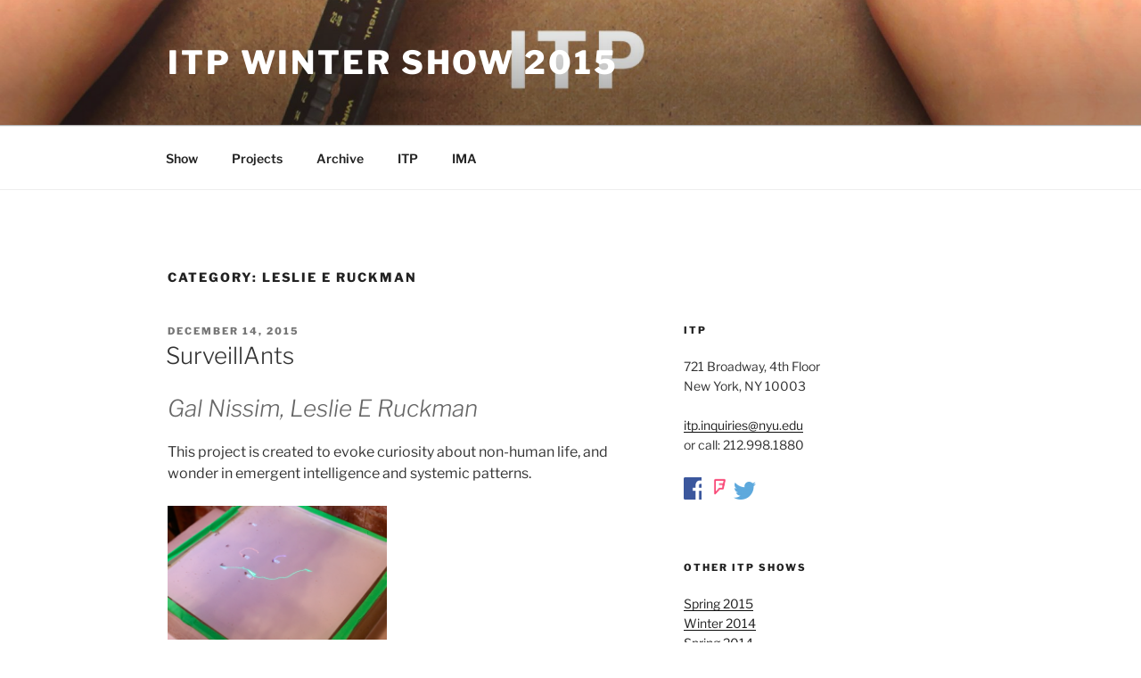

--- FILE ---
content_type: text/css
request_url: https://itp.nyu.edu/shows/winter2015/wp-content/themes/twentyseventeen/assets/fonts/font-libre-franklin.css?ver=20230328
body_size: 923
content:
/*
Libre Franklin
Copyright 2020 The LibreFranklin Project Authors (https://github.com/impallari/Libre-Franklin)
SIL Open Font License, Version 1.1 (https://opensource.org/licenses/OFL-1.1)
*/

/* libre-franklin-vietnamese-300-normal */
@font-face {
	font-family: 'Libre Franklin';
	font-style: normal;
	font-display: fallback;
	font-weight: 300;
	src:
		url('/shows/winter2015/wp-content/themes/twentyseventeen/assets/fonts/libre-franklin/libre-franklin-vietnamese-300-normal.woff2?ver=13') format('woff2'),
		url('/shows/winter2015/wp-content/themes/twentyseventeen/assets/fonts/libre-franklin/libre-franklin-all-300-normal.woff?ver=13') format('woff');
	unicode-range: U+0102-0103, U+0110-0111, U+0128-0129, U+0168-0169, U+01A0-01A1, U+01AF-01B0, U+1EA0-1EF9, U+20AB;
}

/* libre-franklin-latin-ext-300-normal */
@font-face {
	font-family: 'Libre Franklin';
	font-style: normal;
	font-display: fallback;
	font-weight: 300;
	src:
		url('/shows/winter2015/wp-content/themes/twentyseventeen/assets/fonts/libre-franklin/libre-franklin-latin-ext-300-normal.woff2?ver=13') format('woff2'),
		url('/shows/winter2015/wp-content/themes/twentyseventeen/assets/fonts/libre-franklin/libre-franklin-all-300-normal.woff?ver=13') format('woff');
	unicode-range: U+0100-024F, U+0259, U+1E00-1EFF, U+2020, U+20A0-20AB, U+20AD-20CF, U+2113, U+2C60-2C7F, U+A720-A7FF;
}

/* libre-franklin-latin-300-normal */
@font-face {
	font-family: 'Libre Franklin';
	font-style: normal;
	font-display: fallback;
	font-weight: 300;
	src:
		url('/shows/winter2015/wp-content/themes/twentyseventeen/assets/fonts/libre-franklin/libre-franklin-latin-300-normal.woff2?ver=13') format('woff2'),
		url('/shows/winter2015/wp-content/themes/twentyseventeen/assets/fonts/libre-franklin/libre-franklin-all-300-normal.woff?ver=13') format('woff');
	unicode-range: U+0000-00FF, U+0131, U+0152-0153, U+02BB-02BC, U+02C6, U+02DA, U+02DC, U+2000-206F, U+2074, U+20AC, U+2122, U+2191, U+2193, U+2212, U+2215, U+FEFF, U+FFFD;
}

/* libre-franklin-vietnamese-300-italic */
@font-face {
	font-family: 'Libre Franklin';
	font-style: italic;
	font-display: fallback;
	font-weight: 300;
	src:
		url('/shows/winter2015/wp-content/themes/twentyseventeen/assets/fonts/libre-franklin/libre-franklin-vietnamese-300-italic.woff2?ver=13') format('woff2'),
		url('/shows/winter2015/wp-content/themes/twentyseventeen/assets/fonts/libre-franklin/libre-franklin-all-300-italic.woff?ver=13') format('woff');
	unicode-range: U+0102-0103, U+0110-0111, U+0128-0129, U+0168-0169, U+01A0-01A1, U+01AF-01B0, U+1EA0-1EF9, U+20AB;
}

/* libre-franklin-latin-ext-300-italic */
@font-face {
	font-family: 'Libre Franklin';
	font-style: italic;
	font-display: fallback;
	font-weight: 300;
	src:
		url('/shows/winter2015/wp-content/themes/twentyseventeen/assets/fonts/libre-franklin/libre-franklin-latin-ext-300-italic.woff2?ver=13') format('woff2'),
		url('/shows/winter2015/wp-content/themes/twentyseventeen/assets/fonts/libre-franklin/libre-franklin-all-300-italic.woff?ver=13') format('woff');
	unicode-range: U+0100-024F, U+0259, U+1E00-1EFF, U+2020, U+20A0-20AB, U+20AD-20CF, U+2113, U+2C60-2C7F, U+A720-A7FF;
}

/* libre-franklin-latin-300-italic */
@font-face {
	font-family: 'Libre Franklin';
	font-style: italic;
	font-display: fallback;
	font-weight: 300;
	src:
		url('/shows/winter2015/wp-content/themes/twentyseventeen/assets/fonts/libre-franklin/libre-franklin-latin-300-italic.woff2?ver=13') format('woff2'),
		url('/shows/winter2015/wp-content/themes/twentyseventeen/assets/fonts/libre-franklin/libre-franklin-all-300-italic.woff?ver=13') format('woff');
	unicode-range: U+0000-00FF, U+0131, U+0152-0153, U+02BB-02BC, U+02C6, U+02DA, U+02DC, U+2000-206F, U+2074, U+20AC, U+2122, U+2191, U+2193, U+2212, U+2215, U+FEFF, U+FFFD;
}

/* libre-franklin-vietnamese-400-normal */
@font-face {
	font-family: 'Libre Franklin';
	font-style: normal;
	font-display: fallback;
	font-weight: 400;
	src:
		url('/shows/winter2015/wp-content/themes/twentyseventeen/assets/fonts/libre-franklin/libre-franklin-vietnamese-400-normal.woff2?ver=13') format('woff2'),
		url('/shows/winter2015/wp-content/themes/twentyseventeen/assets/fonts/libre-franklin/libre-franklin-all-400-normal.woff?ver=13') format('woff');
	unicode-range: U+0102-0103, U+0110-0111, U+0128-0129, U+0168-0169, U+01A0-01A1, U+01AF-01B0, U+1EA0-1EF9, U+20AB;
}

/* libre-franklin-latin-ext-400-normal */
@font-face {
	font-family: 'Libre Franklin';
	font-style: normal;
	font-display: fallback;
	font-weight: 400;
	src:
		url('/shows/winter2015/wp-content/themes/twentyseventeen/assets/fonts/libre-franklin/libre-franklin-latin-ext-400-normal.woff2?ver=13') format('woff2'),
		url('/shows/winter2015/wp-content/themes/twentyseventeen/assets/fonts/libre-franklin/libre-franklin-all-400-normal.woff?ver=13') format('woff');
	unicode-range: U+0100-024F, U+0259, U+1E00-1EFF, U+2020, U+20A0-20AB, U+20AD-20CF, U+2113, U+2C60-2C7F, U+A720-A7FF;
}

/* libre-franklin-latin-400-normal */
@font-face {
	font-family: 'Libre Franklin';
	font-style: normal;
	font-display: fallback;
	font-weight: 400;
	src:
		url('/shows/winter2015/wp-content/themes/twentyseventeen/assets/fonts/libre-franklin/libre-franklin-latin-400-normal.woff2?ver=13') format('woff2'),
		url('/shows/winter2015/wp-content/themes/twentyseventeen/assets/fonts/libre-franklin/libre-franklin-all-400-normal.woff?ver=13') format('woff');
	unicode-range: U+0000-00FF, U+0131, U+0152-0153, U+02BB-02BC, U+02C6, U+02DA, U+02DC, U+2000-206F, U+2074, U+20AC, U+2122, U+2191, U+2193, U+2212, U+2215, U+FEFF, U+FFFD;
}

/* libre-franklin-vietnamese-400-italic */
@font-face {
	font-family: 'Libre Franklin';
	font-style: italic;
	font-display: fallback;
	font-weight: 400;
	src:
		url('/shows/winter2015/wp-content/themes/twentyseventeen/assets/fonts/libre-franklin/libre-franklin-vietnamese-400-italic.woff2?ver=13') format('woff2'),
		url('/shows/winter2015/wp-content/themes/twentyseventeen/assets/fonts/libre-franklin/libre-franklin-all-400-italic.woff?ver=13') format('woff');
	unicode-range: U+0102-0103, U+0110-0111, U+0128-0129, U+0168-0169, U+01A0-01A1, U+01AF-01B0, U+1EA0-1EF9, U+20AB;
}

/* libre-franklin-latin-ext-400-italic */
@font-face {
	font-family: 'Libre Franklin';
	font-style: italic;
	font-display: fallback;
	font-weight: 400;
	src:
		url('/shows/winter2015/wp-content/themes/twentyseventeen/assets/fonts/libre-franklin/libre-franklin-latin-ext-400-italic.woff2?ver=13') format('woff2'),
		url('/shows/winter2015/wp-content/themes/twentyseventeen/assets/fonts/libre-franklin/libre-franklin-all-400-italic.woff?ver=13') format('woff');
	unicode-range: U+0100-024F, U+0259, U+1E00-1EFF, U+2020, U+20A0-20AB, U+20AD-20CF, U+2113, U+2C60-2C7F, U+A720-A7FF;
}

/* libre-franklin-latin-400-italic */
@font-face {
	font-family: 'Libre Franklin';
	font-style: italic;
	font-display: fallback;
	font-weight: 400;
	src:
		url('/shows/winter2015/wp-content/themes/twentyseventeen/assets/fonts/libre-franklin/libre-franklin-latin-400-italic.woff2?ver=13') format('woff2'),
		url('/shows/winter2015/wp-content/themes/twentyseventeen/assets/fonts/libre-franklin/libre-franklin-all-400-italic.woff?ver=13') format('woff');
	unicode-range: U+0000-00FF, U+0131, U+0152-0153, U+02BB-02BC, U+02C6, U+02DA, U+02DC, U+2000-206F, U+2074, U+20AC, U+2122, U+2191, U+2193, U+2212, U+2215, U+FEFF, U+FFFD;
}

/* libre-franklin-vietnamese-600-normal */
@font-face {
	font-family: 'Libre Franklin';
	font-style: normal;
	font-display: fallback;
	font-weight: 600;
	src:
		url('/shows/winter2015/wp-content/themes/twentyseventeen/assets/fonts/libre-franklin/libre-franklin-vietnamese-600-normal.woff2?ver=13') format('woff2'),
		url('/shows/winter2015/wp-content/themes/twentyseventeen/assets/fonts/libre-franklin/libre-franklin-all-600-normal.woff?ver=13') format('woff');
	unicode-range: U+0102-0103, U+0110-0111, U+0128-0129, U+0168-0169, U+01A0-01A1, U+01AF-01B0, U+1EA0-1EF9, U+20AB;
}

/* libre-franklin-latin-ext-600-normal */
@font-face {
	font-family: 'Libre Franklin';
	font-style: normal;
	font-display: fallback;
	font-weight: 600;
	src:
		url('/shows/winter2015/wp-content/themes/twentyseventeen/assets/fonts/libre-franklin/libre-franklin-latin-ext-600-normal.woff2?ver=13') format('woff2'),
		url('/shows/winter2015/wp-content/themes/twentyseventeen/assets/fonts/libre-franklin/libre-franklin-all-600-normal.woff?ver=13') format('woff');
	unicode-range: U+0100-024F, U+0259, U+1E00-1EFF, U+2020, U+20A0-20AB, U+20AD-20CF, U+2113, U+2C60-2C7F, U+A720-A7FF;
}

/* libre-franklin-latin-600-normal */
@font-face {
	font-family: 'Libre Franklin';
	font-style: normal;
	font-display: fallback;
	font-weight: 600;
	src:
		url('/shows/winter2015/wp-content/themes/twentyseventeen/assets/fonts/libre-franklin/libre-franklin-latin-600-normal.woff2?ver=13') format('woff2'),
		url('/shows/winter2015/wp-content/themes/twentyseventeen/assets/fonts/libre-franklin/libre-franklin-all-600-normal.woff?ver=13') format('woff');
	unicode-range: U+0000-00FF, U+0131, U+0152-0153, U+02BB-02BC, U+02C6, U+02DA, U+02DC, U+2000-206F, U+2074, U+20AC, U+2122, U+2191, U+2193, U+2212, U+2215, U+FEFF, U+FFFD;
}

/* libre-franklin-vietnamese-600-italic */
@font-face {
	font-family: 'Libre Franklin';
	font-style: italic;
	font-display: fallback;
	font-weight: 600;
	src:
		url('/shows/winter2015/wp-content/themes/twentyseventeen/assets/fonts/libre-franklin/libre-franklin-vietnamese-600-italic.woff2?ver=13') format('woff2'),
		url('/shows/winter2015/wp-content/themes/twentyseventeen/assets/fonts/libre-franklin/libre-franklin-all-600-italic.woff?ver=13') format('woff');
	unicode-range: U+0102-0103, U+0110-0111, U+0128-0129, U+0168-0169, U+01A0-01A1, U+01AF-01B0, U+1EA0-1EF9, U+20AB;
}

/* libre-franklin-latin-ext-600-italic */
@font-face {
	font-family: 'Libre Franklin';
	font-style: italic;
	font-display: fallback;
	font-weight: 600;
	src:
		url('/shows/winter2015/wp-content/themes/twentyseventeen/assets/fonts/libre-franklin/libre-franklin-latin-ext-600-italic.woff2?ver=13') format('woff2'),
		url('/shows/winter2015/wp-content/themes/twentyseventeen/assets/fonts/libre-franklin/libre-franklin-all-600-italic.woff?ver=13') format('woff');
	unicode-range: U+0100-024F, U+0259, U+1E00-1EFF, U+2020, U+20A0-20AB, U+20AD-20CF, U+2113, U+2C60-2C7F, U+A720-A7FF;
}

/* libre-franklin-latin-600-italic */
@font-face {
	font-family: 'Libre Franklin';
	font-style: italic;
	font-display: fallback;
	font-weight: 600;
	src:
		url('/shows/winter2015/wp-content/themes/twentyseventeen/assets/fonts/libre-franklin/libre-franklin-latin-600-italic.woff2?ver=13') format('woff2'),
		url('/shows/winter2015/wp-content/themes/twentyseventeen/assets/fonts/libre-franklin/libre-franklin-all-600-italic.woff?ver=13') format('woff');
	unicode-range: U+0000-00FF, U+0131, U+0152-0153, U+02BB-02BC, U+02C6, U+02DA, U+02DC, U+2000-206F, U+2074, U+20AC, U+2122, U+2191, U+2193, U+2212, U+2215, U+FEFF, U+FFFD;
}

/* libre-franklin-vietnamese-800-normal */
@font-face {
	font-family: 'Libre Franklin';
	font-style: normal;
	font-display: fallback;
	font-weight: 800;
	src:
		url('/shows/winter2015/wp-content/themes/twentyseventeen/assets/fonts/libre-franklin/libre-franklin-vietnamese-800-normal.woff2?ver=13') format('woff2'),
		url('/shows/winter2015/wp-content/themes/twentyseventeen/assets/fonts/libre-franklin/libre-franklin-all-800-normal.woff?ver=13') format('woff');
	unicode-range: U+0102-0103, U+0110-0111, U+0128-0129, U+0168-0169, U+01A0-01A1, U+01AF-01B0, U+1EA0-1EF9, U+20AB;
}

/* libre-franklin-latin-ext-800-normal */
@font-face {
	font-family: 'Libre Franklin';
	font-style: normal;
	font-display: fallback;
	font-weight: 800;
	src:
		url('/shows/winter2015/wp-content/themes/twentyseventeen/assets/fonts/libre-franklin/libre-franklin-latin-ext-800-normal.woff2?ver=13') format('woff2'),
		url('/shows/winter2015/wp-content/themes/twentyseventeen/assets/fonts/libre-franklin/libre-franklin-all-800-normal.woff?ver=13') format('woff');
	unicode-range: U+0100-024F, U+0259, U+1E00-1EFF, U+2020, U+20A0-20AB, U+20AD-20CF, U+2113, U+2C60-2C7F, U+A720-A7FF;
}

/* libre-franklin-latin-800-normal */
@font-face {
	font-family: 'Libre Franklin';
	font-style: normal;
	font-display: fallback;
	font-weight: 800;
	src:
		url('/shows/winter2015/wp-content/themes/twentyseventeen/assets/fonts/libre-franklin/libre-franklin-latin-800-normal.woff2?ver=13') format('woff2'),
		url('/shows/winter2015/wp-content/themes/twentyseventeen/assets/fonts/libre-franklin/libre-franklin-all-800-normal.woff?ver=13') format('woff');
	unicode-range: U+0000-00FF, U+0131, U+0152-0153, U+02BB-02BC, U+02C6, U+02DA, U+02DC, U+2000-206F, U+2074, U+20AC, U+2122, U+2191, U+2193, U+2212, U+2215, U+FEFF, U+FFFD;
}

/* libre-franklin-vietnamese-800-italic */
@font-face {
	font-family: 'Libre Franklin';
	font-style: italic;
	font-display: fallback;
	font-weight: 800;
	src:
		url('/shows/winter2015/wp-content/themes/twentyseventeen/assets/fonts/libre-franklin/libre-franklin-vietnamese-800-italic.woff2?ver=13') format('woff2'),
		url('/shows/winter2015/wp-content/themes/twentyseventeen/assets/fonts/libre-franklin/libre-franklin-all-800-italic.woff?ver=13') format('woff');
	unicode-range: U+0102-0103, U+0110-0111, U+0128-0129, U+0168-0169, U+01A0-01A1, U+01AF-01B0, U+1EA0-1EF9, U+20AB;
}

/* libre-franklin-latin-ext-800-italic */
@font-face {
	font-family: 'Libre Franklin';
	font-style: italic;
	font-display: fallback;
	font-weight: 800;
	src:
		url('/shows/winter2015/wp-content/themes/twentyseventeen/assets/fonts/libre-franklin/libre-franklin-latin-ext-800-italic.woff2?ver=13') format('woff2'),
		url('/shows/winter2015/wp-content/themes/twentyseventeen/assets/fonts/libre-franklin/libre-franklin-all-800-italic.woff?ver=13') format('woff');
	unicode-range: U+0100-024F, U+0259, U+1E00-1EFF, U+2020, U+20A0-20AB, U+20AD-20CF, U+2113, U+2C60-2C7F, U+A720-A7FF;
}

/* libre-franklin-latin-800-italic */
@font-face {
	font-family: 'Libre Franklin';
	font-style: italic;
	font-display: fallback;
	font-weight: 800;
	src:
		url('/shows/winter2015/wp-content/themes/twentyseventeen/assets/fonts/libre-franklin/libre-franklin-latin-800-italic.woff2?ver=13') format('woff2'),
		url('/shows/winter2015/wp-content/themes/twentyseventeen/assets/fonts/libre-franklin/libre-franklin-all-800-italic.woff?ver=13') format('woff');
	unicode-range: U+0000-00FF, U+0131, U+0152-0153, U+02BB-02BC, U+02C6, U+02DA, U+02DC, U+2000-206F, U+2074, U+20AC, U+2122, U+2191, U+2193, U+2212, U+2215, U+FEFF, U+FFFD;
}
